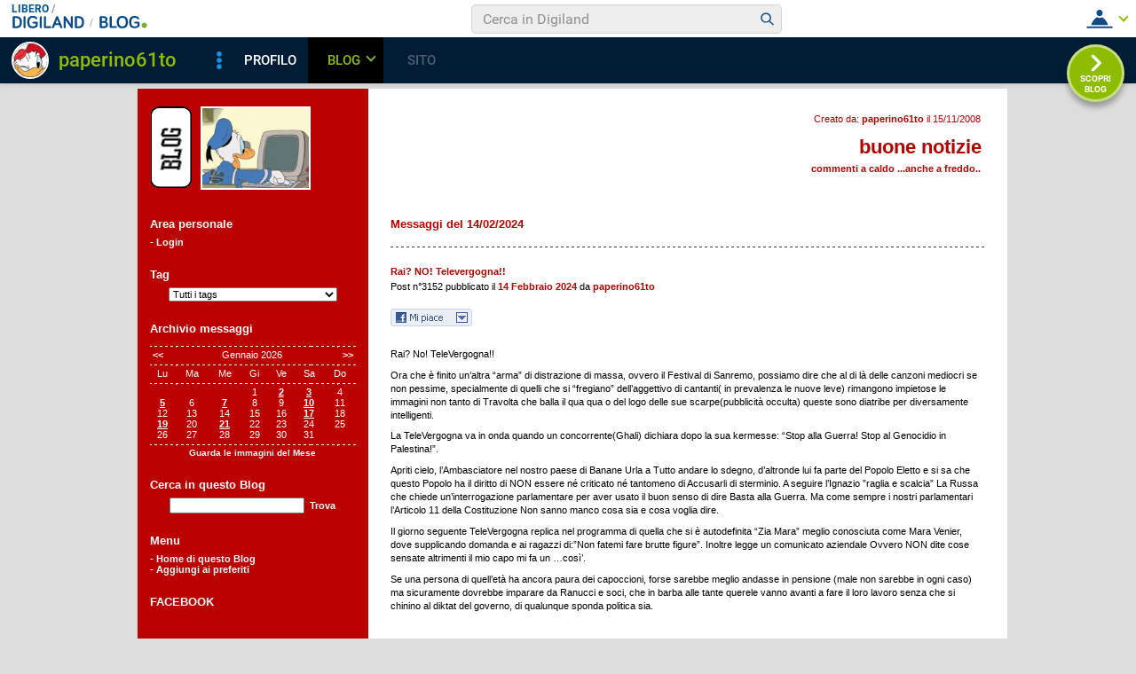

--- FILE ---
content_type: text/css
request_url: https://blog.libero.it/blog/css/skin/60/red.css
body_size: 4701
content:
body {
	background-color: #dddddd;
}
#main, #main td { font: 70% verdana, arial; color: #FFFFFF;}
#xmain { width: 971px; }
#main { text-align: left; background-color: #BB0000; padding: 0px 0px 0px 0px; margin: 0px; }

#defaultheader { clear: both; }
#defaultheader .headerbox {color: #B00000;}
#defaultheader .titlebox { margin: 8px 24px 0 0px; padding: 5px; }
#defaultheader .titlebox h1 { font-size: 200%; font-weight: bold; margin: 0px; padding: 0px; }
#defaultheader .founderbox { padding: 28px 30px 0px 7px; color: #B00000;}
#defaultheader .descbox { padding: 0px 30px 20px 7px; font-weight: bold; }

#header { clear: both; }
#midbody { clear: both; }
#leftcol { float: left; width: 260px; padding-bottom: 10px; overflow-x: hidden; }
#maincol { float: left; width: 720px; background-color: #FFFFFF; color: #BB0000; overflow-x: hidden; }
#footer {  clear: both; }

.leftbackground {background-color: #BB0000;}
.maincolbackground {background-color:#FFFFFF;}

.hack { clear: both; width: 1px; height: 1px; overflow: hidden; }
.mother1px { width: 1px; height: 1px; position: absolute; }
.defender { width: 100%; overflow-x: hidden; }


.boxspacer { margin: 0px 0px 10px 0px; }
.box { margin: 0px 5px 0px 5px; padding: 5px; }
.box h3 { padding: 0px; margin: 0px; font-size: 1em; font-size: 120%; }
.box .titlebox { padding: 2px 4px 3px 4px; margin: 0px 0px 4px 0px; } 
.box .bodybox { padding: 0px 4px 0px 4px; }


.notitle .box .titlebox { display: none; }
.hidden .box .titlebox { display: none; }
.nobox .box .titlebox { display: none; }

.hidden .box, .nobox .box {background-color: transparent; border: 0px; }
.nobox .box { margin: 0px; padding: 0px; }

.small { font-size: 90%; }
form { margin: 0px; padding: 0px; }
select, input { font-size: 11px; font-family: verdana, arial; font-weight: normal; }
strong {color: #BB0000;}

.cercab { width: 144px; }
.tags { width: 190px; }
.autorepic { BORDER: #909090 1px solid; margin-right: 8px; }

#main a { COLOR: #B00000; text-decoration: none; font-weight: bold;}
#main a.alt { text-decoration: underline; }

#main a:hover { COLOR: #ffffff; TEXT-DECORATION: none; background-color: #C10000; font-weight: bold; } 

#leftcol a { COLOR: #FFFFFF; text-decoration: none; }
#leftcol a.alt { text-decoration: none; }

#leftcol a:hover { color: #FFFFFF; background-color: #880000; }
#leftcol td {color: #FFFFFF;}
.lastico, .lastico2, .lastico1 { width: 9px; height: 12px; float: left; overflow: hidden;  }
.lastico1 { background-image: url('/blog/pics/skin/52/grey/ico_1.gif'); }
.lastico2 { background-image: url('/blog/pics/skin/52/grey/ico_2.gif'); }
.lastentry { margin: 0px 2px 2px 8px; }

.separator { padding: 0px; background-image: url(/blog/pics/skin/54/red/hr.gif); background-position: top left; background-repeat: repeat-x; overflow: hidden; width: 100%; height: 3px; margin: 4px 0px 2px 0px; }
.separator hr { display: none; }
#leftcol .separator {background-image: url(/blog/pics/skin/54/red/hrsw.gif);}
#maincol .separator { padding: 0px; background-image: url(/blog/pics/skin/52/grey/hr.gif); background-position: top left; background-repeat: repeat-x; overflow: hidden; width: 100%; height: 3px; margin: 11px 0px 8px 0px; }
#maincol .separatorsmall { padding: 0px; background-image: url(/blog/pics/skin/54/red/hrsw.gif); background-position: top left; background-repeat: repeat-x; overflow: hidden; width: 445px; height: 3px; margin: 8px 0px 5px 0px; }

#maincol .box .bodybox { padding: 6px 15px 6px 15px; }
#maincol .box .titlebox { padding: 2px 4px 0 15px; margin: 0; }
#maincol td { color: #B00000; }

#main a.calendarhilite { text-decoration: underline; }

.postpic { BORDER: #C10000 1px solid; float: right; margin: 0px 0px 4px 8px; }
.piccy { BORDER: #C10000 1px solid; }

.postinfo { }

#main p { margin: .8em 0 0 0; padding: 0; }

.postbody { line-height: 1.4em; padding: 1em 0px .5em 0px; }
.postbody .ske01, .postbody .ske02, .postbody .ske03, .postbody .ske04, .postbody .ske05, .postbody .ske06 { line-height: 1.4em; }
.postbody h4 { color: #BB0000; margin: 0px; padding: 0px; font-weight: bold; font-size: 100%; margin-bottom: .7em; }
.postdata { color: #000000; FONT: 11px verdana, arial;}

#maincol .postbody a, #maincol .commentbody a { text-decoration: underline; }
#maincol .postbody a:hover, #maincol .commentbody a:hover { background-color: #333377; text-decoration: underline; color: #ffffff; }

.linklogo{margin: 20px 0px 16px 0px;}
.blogo { text-decoration: none; background-image: url(/blog/pics/skin/54/red/logo.gif); float: left; width: 46px; height: 92px; border: 0px; overflow: hidden; margin: 20px 10px 16px 15px;}
.logo { BORDER: #ffffff 2px solid; margin-top:20px; width: 120px; height: 90px; }


--- FILE ---
content_type: application/javascript
request_url: https://digiland.libero.it/header/getBarJsonp/paperino61to/blog.libero.it/legacy?callback=iolViralbarHdCallback&retUrl=https%3A%2F%2Fblog.libero.it%2Fscontro%2Fview.php%3Fid%3Dscontro%26mm%3D0%26gg%3D240214
body_size: 20448
content:
const user = { 
                "fromDomain"  : "blog.libero.it", 
                "fromSection" : "legacy", 
                "nick" : "paperino61to", 
                "sex" : "M", 
                            "loggedNick": "",
                "loggedSex": ""
                    };
var loggedNick = '';
var iolViralBarHdSTUB = '<div class="vb-cnt">    <div class="vb-hdr"><h1 class="vb-hdr__lg">        <a href="https://digiland.libero.it/" class="vb-hdr__lg-dg">            <svg xmlns="http://www.w3.org/2000/svg" viewBox="0 0 85.5 14.9" class="vb-hdr__lg__icn">                <path fill="#064A8A" d="M4.1 0.3c4.2 0 6.9 1.9 6.9 7.2s-2.7 7.2-6.9 7.2H1.2c-0.7 0-1.2-0.6-1.2-1.2V1.5c0-0.7 0.6-1.2 1.2-1.2H4.1zM2.5 12.4h1.6c2.7 0 4.4-1.2 4.4-4.9s-1.6-5-4.4-5H2.5V12.4z" />                <path fill="#064A8A" d="M15.5 13.6c0 0.7-0.6 1.2-1.2 1.2S13 14.3 13 13.6l0 0V1.4c0-0.7 0.6-1.2 1.2-1.2s1.2 0.6 1.2 1.2V13.6z" />                <path fill="#064A8A" d="M27.7 9.1h-2.9c-0.6 0-1.1-0.5-1.1-1.1 0-0.6 0.5-1.1 1.1-1.1h4.1c0.6 0 1.1 0.5 1.2 1.1v3.4c0 0.4-0.1 0.8-0.4 1.1 -1.4 1.5-3.5 2.4-5.6 2.3 -4.2 0-6.7-2.2-6.7-7.5 0-5.1 2.4-7.5 6.7-7.5 2-0.1 3.9 0.7 5.1 2.3 0.1 0.2 0.2 0.4 0.2 0.7 0 0.6-0.5 1.1-1.2 1.1 -0.3 0-0.7-0.2-0.9-0.4 -0.8-1-2.1-1.6-3.3-1.5 -2.8 0-4.1 1.7-4.1 5.3 0 3.7 1.3 5.2 4.1 5.2 1.3 0.1 2.6-0.3 3.5-1.2L27.7 9.1z" />                <path fill="#064A8A" d="M34.9 13.6c0 0.7-0.6 1.2-1.2 1.2 -0.7 0-1.2-0.6-1.2-1.2l0 0V1.4c0-0.7 0.6-1.2 1.2-1.2 0.7 0 1.2 0.6 1.2 1.2V13.6z" />                <path fill="#064A8A" d="M45 12.3c0.6 0 1.2 0.5 1.2 1.1 0 0 0 0 0 0.1 0 0.6-0.5 1.1-1.1 1.2 0 0-0.1 0-0.1 0h-6.3c-0.6 0-1.2-0.5-1.2-1.1 0 0 0 0 0-0.1V1.4c0-0.7 0.6-1.2 1.2-1.2 0.7 0 1.2 0.6 1.2 1.2v11L45 12.3z" />                <path fill="#064A8A" d="M50.7 10.9L49.4 14c-0.2 0.5-0.6 0.8-1.2 0.8 -0.7 0-1.2-0.5-1.2-1.2 0-0.2 0-0.3 0.1-0.4l5-12.3c0.2-0.6 1-0.9 1.6-0.7 0.3 0.1 0.6 0.4 0.7 0.7l5 12.3c0.1 0.1 0.1 0.3 0.1 0.4 0 0.7-0.5 1.2-1.2 1.2 -0.5 0-1-0.3-1.2-0.8l-1.3-3.1H50.7zM53.3 4.2l-1.7 4.5h3.5L53.3 4.2z" />                <path fill="#064A8A" d="M72.1 1.3v12.3c0 0.7-0.5 1.2-1.2 1.2 -0.4 0-0.8-0.2-1-0.5l-6.3-9.1v8.4c0 0.7-0.5 1.2-1.2 1.2s-1.2-0.5-1.2-1.2c0 0 0 0 0-0.1V1.3c0-0.7 0.5-1.2 1.2-1.2 0.4 0 0.8 0.2 1 0.5l6.3 9.1V1.3c0-0.7 0.5-1.2 1.2-1.2C71.5 0.1 72.1 0.7 72.1 1.3L72.1 1.3z" />                <path fill="#064A8A" d="M78.6 0.3c4.2 0 6.9 1.9 6.9 7.2s-2.7 7.2-6.9 7.2h-2.9c-0.7 0-1.2-0.6-1.2-1.2V1.5c0-0.7 0.6-1.2 1.2-1.2H78.6zM77 12.4h1.6c2.7 0 4.4-1.2 4.4-4.9s-1.6-5-4.4-5H77V12.4z" />            </svg>            <svg xmlns="http://www.w3.org/2000/svg" viewBox="0 0 24 24" class="vb-hdr__lg__icn">                <path d="M9.1 18.6l4.6-13.7c0.1-0.2 0.3-0.4 0.5-0.4 0.2 0 0.3 0.1 0.4 0.2 0.1 0.1 0.2 0.3 0.2 0.4 0 0.1 0 0.2-0.1 0.3l-4.6 13.7c-0.1 0.2-0.3 0.4-0.5 0.4 -0.3 0-0.6-0.2-0.6-0.5 0 0 0 0 0 0C9.1 18.8 9.1 18.7 9.1 18.6z" fill="#878787" />            </svg>        </a>                    <a href="https://blog.libero.it" class="vb-hdr__lg-prf">                <svg xmlns="http://www.w3.org/2000/svg" viewBox="0 0 122 32" class="vb-hdr__lg__icn vb-hdr__lg__icn--blog">                    <path d="M114.8 17.2c-3.9 0-7 3.1-7 7s3.1 7 7 7 7-3.1 7-7C121.8 20.3 118.7 17.2 114.8 17.2 114.9 17.2 114.8 17.2 114.8 17.2z" fill="#82AD2F"/>                    <path d="M2.6 31.1c-1.4 0-2.6-1.2-2.6-2.6V3.3c0-1.5 1.2-2.6 2.6-2.6h8.2c6.8 0 9.3 3.7 9.3 7.9 0.1 2.5-1.2 4.9-3.4 6.2 3.4 1.3 4.7 3.8 4.7 7.3 0 5.5-3.3 9.2-9.8 9.2H2.6zM5.3 13.1h5.5c2.9 0 4-1.6 4-3.9 0-2.4-1.2-3.9-4-3.9H5.3V13.1zM5.3 26.4h6.3c3.2 0 4.5-1.7 4.5-4.4 0-2.8-1.5-4.4-4.5-4.4H5.3V26.4zM41.7 26.2c1.3-0.1 2.5 1 2.5 2.3 0 0 0 0.1 0 0.1 0 1.3-1 2.4-2.3 2.4 -0.1 0-0.1 0-0.2 0H28.3c-1.4 0.1-2.5-1-2.6-2.4 0 0 0-0.1 0-0.1V2.9c0-1.5 1.2-2.6 2.7-2.6 1.4 0 2.5 1.2 2.6 2.6v23.3H41.7zM58.4 0c-9.2 0-14.4 5.2-14.4 15.9 0 10.6 5.2 15.9 14.4 15.9 9.2 0 14.4-5.3 14.4-15.9C72.8 5.2 67.6 0 58.4 0zM58.4 27c-6 0-8.9-3.7-8.9-11.1 0-7.5 2.9-11.2 8.9-11.2 6 0 8.9 3.7 8.9 11.2C67.4 23.4 64.4 27 58.4 27zM97.5 19.4h-6.2c-1.3 0-2.3-1-2.4-2.3 0-1.3 1-2.3 2.3-2.4 0 0 0.1 0 0.1 0h8.8c1.3 0 2.4 1.1 2.5 2.4v7.2c0.1 0.9-0.2 1.7-0.8 2.4 -2.2 2.9-7 4.9-11.8 4.9 -9 0-14.2-4.8-14.2-15.9C75.9 5.2 81 0 90.1 0c5.5 0 9.1 2.2 10.9 4.9 0.3 0.4 0.5 1 0.5 1.5 0 1.3-1.1 2.4-2.4 2.4 -0.7 0-1.4-0.4-1.9-0.9 -1.7-2.1-4.4-3.3-7.1-3.2 -6 0-8.7 3.7-8.7 11.2 0 7.9 2.7 11.1 8.7 11.1 3.4 0 5.7-0.8 7.5-2.6L97.5 19.4z" fill="#014A87"/>                </svg>            </a>            </h1>    <a href="https://www.libero.it/" class="vb-hdr__title vb__ttl vb__ttl--xSmall vb-lnk-b" rel="nofollow">Libero</a>    <!--i: buca search 768-->    <div class="vb-form vb-form--nmb">        <form class="vb-form__int" action="https://digiland.libero.it/ricerca">                            <input  type="search" name="qs"   autocomplete="off" class="vb-form__input" placeholder="Cerca in Digiland">                        <button type="submit" value="Submit">                <span class="vb-form__button">                    <svg xmlns="http://www.w3.org/2000/svg" viewBox="0 0 42 42" class="vb-form__icon">                        <path d="M30.8 29l-5.5-5.3c1.1-1.3 1.7-3 1.7-4.7 -0.1-4.3-3.7-7.7-8-7.6 -4.3-0.1-7.9 3.3-8 7.6 0.1 4.3 3.7 7.7 8 7.6 1.8 0 3.5-0.6 4.9-1.6l5.5 5.3c0.2 0.2 0.5 0.2 0.7 0l0 0 0.7-0.7C31 29.5 31 29.2 30.8 29 30.8 29.1 30.8 29 30.8 29L30.8 29zM19 24.8c-3.2 0.1-5.9-2.5-6-5.7 0.1-3.2 2.7-5.8 6-5.7 3.2-0.1 5.9 2.5 6 5.7C24.9 22.3 22.2 24.9 19 24.8z" fill="#104B87"/>                    </svg>                </span>            </button>        </form>    </div>    <!--f: buca search 768-->    <!--i: menu sx solo mobile-->    <div class="vb-sx-mob">        <span class="vb-sx-mob__btn">            <svg xmlns="http://www.w3.org/2000/svg" viewBox="0 0 42 42" class="vb-sx-mob__icn">                <path d="M10.9 15c0-0.6 0.4-1 1-1h18.3c0.6 0 1 0.4 1 1s-0.4 1-1 1H11.9C11.3 16 10.9 15.6 10.9 15zM30.1 20H11.9c-0.6 0-1 0.4-1 1s0.4 1 1 1h18.3c0.6 0 1-0.4 1-1S30.7 20 30.1 20zM30.1 26H11.9c-0.6 0-1 0.4-1 1s0.4 1 1 1h18.3c0.6 0 1-0.4 1-1S30.7 26 30.1 26z" fill="#003C79"/>            </svg>            <svg xmlns="http://www.w3.org/2000/svg" viewBox="0 0 42 42" class="vb-sx-mob__icn vb-sx-mob__icn--close">                <path d="M12.5 28.1l7.1-7.1 -7.1-7.1 1.4-1.4 7.1 7.1 7.1-7.1 1.4 1.4L22.4 21l7.1 7.1 -1.4 1.4L21 22.4l-7.1 7.1L12.5 28.1z" fill="#064A8A"/>            </svg>        </span>        <div class="vb-form">            <form class="vb-form__int" action="https://digiland.libero.it/ricerca">                                    <input  type="search" name="qs"   autocomplete="off" class="vb-form__input" placeholder="Cerca in Digiland">                                <button type="submit" value="Submit">                    <span class="vb-form__button">                        <svg xmlns="http://www.w3.org/2000/svg" viewBox="0 0 42 42" class="vb-form__icon">                            <path d="M30.8 29l-5.5-5.3c1.1-1.3 1.7-3 1.7-4.7 -0.1-4.3-3.7-7.7-8-7.6 -4.3-0.1-7.9 3.3-8 7.6 0.1 4.3 3.7 7.7 8 7.6 1.8 0 3.5-0.6 4.9-1.6l5.5 5.3c0.2 0.2 0.5 0.2 0.7 0l0 0 0.7-0.7C31 29.5 31 29.2 30.8 29 30.8 29.1 30.8 29 30.8 29L30.8 29zM19 24.8c-3.2 0.1-5.9-2.5-6-5.7 0.1-3.2 2.7-5.8 6-5.7 3.2-0.1 5.9 2.5 6 5.7C24.9 22.3 22.2 24.9 19 24.8z" fill="#104B87"/>                        </svg>                    </span>                </button>             </form>        </div>        <div class="vb-sx-mob__lnk">            <!--i: mobile-->                        <ul class="vb-sx-mob__lnk__el vb-sx-mob__lnk__el--w vb__ttl vb__ttl--medium">                <li class="vb-sx-mob__lnk__it vb-sx-mob__lnk__it--srv"><a href="https://www.libero.it"   class="vb-lnk-b" rel="nofollow">Torna a Libero</a></li>                <li class="vb-sx-mob__lnk__it vb-sx-mob__lnk__it--srv"><a href="https://digiland.libero.it/"       class="vb-lnk-b">Torna a Digiland</a></li>                <li class="vb-sx-mob__lnk__it vb-sx-mob__lnk__it--srv"><a href="https://digiland.libero.it/profili"class="vb-lnk-b">PROFILI</a></li>                <li class="vb-sx-mob__lnk__it vb-sx-mob__lnk__it--srv"><a href="https://blog.libero.it"  class="vb-lnk-b">BLOG</a></li>                <li class="vb-sx-mob__lnk__it vb-sx-mob__lnk__it--srv"><a href="https://chat.libero.it"  class="vb-lnk-b">CHAT</a></li>                <li class="vb-sx-mob__lnk__it vb-sx-mob__lnk__it--srv"><a href="https://cupido.it"       class="vb-lnk-b">CUPIDO</a></li>                <li class="vb-sx-mob__lnk__it vb-sx-mob__lnk__it--srv"><a href="https://digiland.libero.it/siti"   class="vb-lnk-b">SITI</a></li>                <li class="vb-sx-mob__lnk__it vb-sx-mob__lnk__it--srv"><a href="https://digiland.libero.it/profili/trovamici"              class="vb-lnk-b">TROVAMICI</a></li>            </ul>        </div>         <!--f: mobile-->    </div>    <!--f: menu sx solo mobile-->                 <div class="vb-menu">                                <!--i: menu utente NON loggato-->                <div class="vb-hdr__m-nl">    <span class="vb-hdr__m-nl-btn vb-btn">        <svg xmlns="http://www.w3.org/2000/svg" viewBox="0 0 42 42" class="btn__trg btn__trg--open">            <path d="M6.5 31.7v-2l29 0v2L6.5 31.7zM11.5 28.2c1.2-4 4-7.6 6.7-8.8 1.7 1.1 3.9 1.1 5.6 0 2.7 1.3 5.5 4.8 6.7 8.8H11.5zM17.4 14.6c0-2 1.5-3.6 3.5-3.7 2 0.1 3.6 1.7 3.5 3.7 0 2-1.5 3.6-3.5 3.7C19 18.2 17.4 16.6 17.4 14.6z" fill="#104B87"/>        </svg>        <svg xmlns="http://www.w3.org/2000/svg" viewBox="0 0 42 42" class="btn__trg btn__trg--close">            <path d="M12.5 28.1l7.1-7.1 -7.1-7.1 1.4-1.4 7.1 7.1 7.1-7.1 1.4 1.4L22.4 21l7.1 7.1 -1.4 1.4L21 22.4l-7.1 7.1L12.5 28.1z" fill="#064A8A"/>        </svg>    </span>    <ul class="vb-hdr__m-nl__lnk">                    <li class="vb-hdr__m-nl__lnk__it">                <a href="https://login.libero.it?service_id=community&amp;ret_url=https://blog.libero.it/scontro/view.php?id=scontro&mm=0&gg=240214" class="vb-lnk-b vb__txt vb__txt--small" rel="nofollow">entra in digiland                    <span class="vb-hdr__m-nl__lnk__btn">                        <svg xmlns="http://www.w3.org/2000/svg" viewBox="0 0 42 42" class="vb-hdr__m-nl__lnk__icon">                            <path d="M6.5 31.7v-2l29 0v2L6.5 31.7zM11.5 28.2c1.2-4 4-7.6 6.7-8.8 1.7 1.1 3.9 1.1 5.6 0 2.7 1.3 5.5 4.8 6.7 8.8H11.5zM17.4 14.6c0-2 1.5-3.6 3.5-3.7 2 0.1 3.6 1.7 3.5 3.7 0 2-1.5 3.6-3.5 3.7C19 18.2 17.4 16.6 17.4 14.6z" fill="#104B87"/>                        </svg>                    </span>                </a>            </li>                <li class="vb-hdr__m-nl__lnk__it">            <a href="https://registrazione.libero.it/socialnet?service_id=community" class="vb-lnk-b vb__txt vb__txt--small" rel="nofollow">registrati in digiland                <span class="vb-hdr__m-nl__lnk__btn">                    <svg xmlns="http://www.w3.org/2000/svg" viewBox="0 0 42 42" class="vb-hdr__m-nl__lnk__icon">                        <path d="M7.5 32.5v-2h27v2H7.5zM12.5 29.7c-0.2-0.2-0.2-0.4-0.1-0.6l1.4-4.1 3.5 3.5 -4.1 1.4c-0.1 0-0.1 0-0.2 0C12.7 29.9 12.6 29.8 12.5 29.7L12.5 29.7zM14.7 23.3l11.8-11.7 4.1 4.1L18.7 27.5 14.7 23.3zM27.8 10.4L27.8 10.4c1.2-1.1 3-1.1 4.1 0 1.1 1.1 1.1 2.9 0.1 4L27.8 10.4z" fill="#064A8A"/>                    </svg>                </span>            </a>        </li>        <li class="vb-hdr__m-nl__lnk__it">            <a href="https://login.libero.it/?service_id=webmail&ret_url=http://webmail.libero.it" class="vb-lnk-b vb__txt vb__txt--small" rel="nofollow">entra nella mail                <span class="vb-hdr__m-nl__lnk__btn">                    <svg xmlns="http://www.w3.org/2000/svg" viewBox="0 0 42 42" class="vb-hdr__m-nl__lnk__icon">                        <path d="M11.3 29.6H6.6v2h28.7v-2H11.3zM12.3 28.2l-3.7-6.4 8.5 2.4L16 28.2H12.3zM24.5 28.2l8.2-4.8 -8.2-2.1 -0.7 2.6c-0.1 0.5-0.5 0.9-0.9 1.2 -0.3 0.2-0.7 0.3-1 0.3 -0.2 0-0.3 0-0.5-0.1l-2.6-0.7 -1 3.6H24.5zM19.4 22.9l2.5 0.7c0.1 0 0.2-0.1 0.2-0.1l0.7-2.7 0.1-0.3 2.5-9.9L9.1 19.9 19.4 22.9 19.4 22.9 19.4 22.9zM33.4 21.7l-6.2-10.8L25 19.5 33.4 21.7z" fill="#064A8A"/>                    </svg>                </span>            </a>        </li>        <li class="vb-hdr__m-nl__lnk__it">            <a href="https://registrazione.libero.it/" class="vb-lnk-b vb__txt vb__txt--small" rel="nofollow">registra nuova mail                <span class="vb-hdr__m-nl__lnk__btn">                    <svg xmlns="http://www.w3.org/2000/svg" viewBox="0 0 42 42" class="vb-hdr__m-nl__lnk__icon">                        <path d="M7.5 32.5v-2h27v2H7.5zM12.5 29.7c-0.2-0.2-0.2-0.4-0.1-0.6l1.4-4.1 3.5 3.5 -4.1 1.4c-0.1 0-0.1 0-0.2 0C12.7 29.9 12.6 29.8 12.5 29.7L12.5 29.7zM14.7 23.3l11.8-11.7 4.1 4.1L18.7 27.5 14.7 23.3zM27.8 10.4L27.8 10.4c1.2-1.1 3-1.1 4.1 0 1.1 1.1 1.1 2.9 0.1 4L27.8 10.4z" fill="#064A8A"/>                    </svg>                </span>            </a>        </li>    </ul></div>                  <!--f: menu utente NON loggato-->                        </div>        </div>            <!--i: navigazione da 768 in su -->    <div class="vb-bar">        <div class="vb-bar__info">            <a href="https://digiland.libero.it/profili/scheda/paperino61to/dettaglio">                <span class="vb-bar__img">                    <!-- stefano 3748242 -->                                            <img src="https://digimedia.libero.it/paperino61to/large?r=12905" onerror="this.onerror=null;this.src=\'https://digiland.libero.it/img/avatar/blk.png\';" />                                    </span>                <span class="vb-bar__nick vb-bar__ttl vb-bar__ttl--large">paperino61to</span>            </a>        </div>        <!--             navigation            $fromUrl:https://blog.libero.it/scontro/view.php?id=scontro&mm=0&gg=240214#             $fromDomain:blog.libero.it#            $fromSection:legacy#                       -->                    <!-- external bar -->            <div class="vb-bar__shr">                <svg class="vb-bar__shr__icn" xmlns="http://www.w3.org/2000/svg" viewBox="0 0 24 24">                    <path d="M12 9.7c1.3 0 2.3 1 2.3 2.3s-1 2.3-2.3 2.3 -2.3-1-2.3-2.3l0 0C9.7 10.7 10.7 9.7 12 9.7 12 9.7 12 9.7 12 9.7zM9.7 6.3c0 1.3 1 2.3 2.3 2.3s2.3-1 2.3-2.3S13.3 4 12 4l0 0C10.7 4 9.7 5 9.7 6.3 9.7 6.3 9.7 6.3 9.7 6.3zM9.7 17.7c0 1.3 1 2.3 2.3 2.3s2.3-1 2.3-2.3c0-1.3-1-2.3-2.3-2.3 0 0 0 0 0 0C10.7 15.4 9.7 16.4 9.7 17.7 9.7 17.7 9.7 17.7 9.7 17.7z" fill="#1392E0" />                </svg>                <ul class="vb-bar__shr__el">                                            <li id="segnala-abuso" class="vb-bar__shr__it">                                    <a  href="#"                                         class="vb-lnk vb-lnk-r vb__txt--small"                                         target="segnabusi"                                         onclick="window.open(this.href,\'segnabusi\',\'width=480,height=620,toolbar=no,location=no,status=yes,menubar=no\'); return false"                                         >                                            Segnala abuso                                    </a>                                </li>                                           <!-- li class="vb-bar__shr__it">                        <span class=" vb__txt--xSmall">Condividi</span>                        <div class="vb-bar__shr-sub__el">                            <a href="#" class="vb-bar__shr-sub__it">                                <svg class="vb-bar__shr-sub__icn" xmlns="http://www.w3.org/2000/svg" viewBox="0 0 24 24">                                    <path stroke="#168FF5" d="M24 12.1c0-6.6-5.4-12-12.1-11.9C5.3 0.2 0 5.6 0 12.2 0 18.1 4.3 23.1 10.1 24v-8.4h-3v-3.5h3V9.4c0-3 1.8-4.7 4.5-4.7 0.9 0 1.8 0.1 2.7 0.2v3h-1.5c-1-0.1-1.8 0.6-1.9 1.5 0 0.1 0 0.3 0 0.4v2.3h3.3l-0.5 3.5h-2.8V24C19.7 23.1 24 18 24 12.1z" fill="#168FF5" />                                </svg>                            </a>                            <a href="#" class="vb-bar__shr-sub__it">                                <svg class="vb-bar__shr-sub__icn" xmlns="http://www.w3.org/2000/svg" viewBox="0 0 24 24">                                    <path stroke="#3E95E0"  d="M12 0c6.6 0 12 5.4 12 12s-5.4 12-12 12S0 18.6 0 12 5.4 0 12 0z" fill="#3E95E0"/>                                    <path d="M18.4 9.5c0 0.1 0 0.2 0 0.4 0 4.5-3.6 8.1-8.1 8.2 0 0-0.1 0-0.1 0 -1.6 0-3.1-0.4-4.4-1.3 0.2 0 0.5 0 0.7 0 1.3 0 2.5-0.4 3.6-1.2 -1.2 0-2.3-0.8-2.7-2 0.2 0 0.4 0 0.5 0 0.3 0 0.5 0 0.8-0.1 -1.3-0.3-2.3-1.4-2.3-2.8v0C6.8 10.9 7.2 11 7.7 11 6.4 10.2 6 8.5 6.8 7.2c1.5 1.8 3.6 2.9 5.9 3 0-0.2-0.1-0.4-0.1-0.7 0-1.6 1.3-2.9 2.9-2.9 0.8 0 1.5 0.3 2.1 0.9 0.6-0.1 1.3-0.4 1.8-0.7 -0.2 0.7-0.7 1.2-1.3 1.6 0.6-0.1 1.1-0.2 1.6-0.4C19.4 8.6 18.9 9.1 18.4 9.5z" fill="#FFF"/>                                </svg>                            </a>                            <a href="#" class="vb-bar__shr-sub__it">                                <svg class="vb-bar__shr-sub__icn" xmlns="http://www.w3.org/2000/svg" viewBox="0 0 24 24">                                    <path stroke="#EC3475" d="M12 0c6.6 0 12 5.4 12 12s-5.4 12-12 12S0 18.6 0 12 5.4 0 12 0z" fill="#EC3475" />                                    <path d="M12 8.4c-2 0-3.6 1.6-3.6 3.6s1.6 3.6 3.6 3.6 3.6-1.6 3.6-3.6C15.6 10 14 8.4 12 8.4 12 8.4 12 8.4 12 8.4zM12 14.3c-1.3 0-2.3-1-2.3-2.3s1-2.3 2.3-2.3c1.3 0 2.3 1 2.3 2.3C14.3 13.3 13.3 14.3 12 14.3L12 14.3zM16.6 8.3c0 0.5-0.4 0.8-0.8 0.8s-0.8-0.4-0.8-0.8 0.4-0.8 0.8-0.8C16.2 7.4 16.6 7.8 16.6 8.3 16.6 8.3 16.6 8.3 16.6 8.3zM19 9.1C19 8 18.6 7 17.8 6.2 17 5.4 16 5 14.9 5 13.7 5 10.3 5 9.1 5 8 5 7 5.4 6.2 6.2 5.4 7 5 8 5 9.1 5 10.3 5 13.7 5 14.9 5 16 5.4 17 6.2 17.8 7 18.6 8 19 9.1 18.9c1.2 0.1 4.6 0.1 5.8 0 1.1 0 2.1-0.4 2.9-1.1 0.7-0.8 1.2-1.8 1.1-2.9C19 13.7 19 10.3 19 9.1L19 9.1zM17.5 16.1c-0.2 0.6-0.7 1.1-1.3 1.3 -1.4 0.3-2.7 0.4-4.1 0.3 -1.4 0.1-2.8 0-4.1-0.3 -0.6-0.2-1.1-0.7-1.3-1.3 -0.3-1.4-0.4-2.7-0.3-4.1 -0.1-1.4 0-2.8 0.3-4.1 0.2-0.6 0.7-1.1 1.3-1.3 1.4-0.3 2.7-0.4 4.1-0.3 1.4-0.1 2.8 0 4.1 0.3 0.6 0.2 1.1 0.7 1.3 1.3 0.3 1.4 0.4 2.7 0.3 4.1C17.8 13.4 17.7 14.8 17.5 16.1L17.5 16.1z" fill="#FFF" />                                </svg>                            </a>                            <a href="#" class="vb-bar__shr-sub__it">                                <svg class="vb-bar__shr-sub__icn" xmlns="http://www.w3.org/2000/svg" viewBox="0 0 24 24">                                    <circle cx="12" cy="12" r="12" fill="#FFF" stroke="#54A9EB"/>                                    <path d="M12 0C5.4 0 0 5.4 0 12s5.4 12 12 12c3.5 0 6.8-1.5 9.1-4.2 1.9-2.2 2.9-5 2.9-7.8C24 5.4 18.6 0 12 0zM17.9 8.2l-2 9.3c-0.1 0.7-0.5 0.8-1.1 0.5l-3-2.2 -1.4 1.4c-0.1 0.2-0.4 0.3-0.6 0.3l0.2-3.1 5.6-5c0.2-0.2-0.1-0.3-0.4-0.1l-6.9 4.3 -3-0.9c-0.6-0.2-0.7-0.6 0.1-1l11.6-4.5C17.6 7.1 18.1 7.4 17.9 8.2z" fill="#54A9EB" />                                </svg>                            </a>                        </div>                    </li -->                 </ul>            </div>                <div class="vb-bar__tab">            <ul class="vb-bar__tab__el">                <li class="vb-bar__tab__it">                    <a id="vb-bar__link__profili" href="https://digiland.libero.it/profili/scheda/paperino61to/dettaglio" class="vb-bar__tab-lnk active">PROFILO</a>                </li>                <li class="vb-bar__tab__it">                                        <a href="#" id="vb-bar__link__blog" class="active vb-bar__tab-lnk">BLOG</a>                </li>                <li class="vb-bar__tab__it" >                                        <a href="#" id="vb-bar__link__sito" class="inactive vb-bar__tab-lnk">SITO</a>                </li>            </ul>        </div>                <!---i: bottone scopri  --->                <button onclick="javascript:location.href=\'https://blog.libero.it/nextblog.php?\'" class="btsp vb__btsp">            <svg xmlns="http://www.w3.org/2000/svg" viewBox="0 0 24 24" class="btsp__icn">                <path d="M7.3 18.5l6.5-6.5L7.3 5.5c-0.7-0.7-0.7-1.7 0-2.4s1.7-0.7 2.4 0l7.7 7.7c0.7 0.7 0.7 1.7 0 2.4l-7.7 7.7c-0.7 0.7-1.7 0.7-2.4 0C6.6 20.2 6.6 19.1 7.3 18.5z" fill="#FFF"/>            </svg>            SCOPRI<br>BLOG        </button>        <!---f: bottone scopri  --->    </div>    <!--f: navigazione da 768 in su-->  </div><style></style>';
var fav =     false;var blocked = false;var visitedSex = 'm'; 
/* p: [1] */
iolViralbarHdCallback(iolViralBarHdSTUB);    



--- FILE ---
content_type: application/javascript
request_url: https://blog.libero.it/wp/wp-content/plugins/API/all_blogs/all_blogs_from_myblog_code.php?type=L&username=paperino61to&callback=iolViralbarBlogsCallback
body_size: 497
content:
iolViralbarBlogsCallback({"blog_libero" :  [{"Blog_ID":228492,"Blog_Name":"scontro","Blog_URL":"http:\/\/blog.libero.it\/scontro","New_Post":"http:\/\/blog.libero.it\/scrivi.php","Settings":"http:\/\/blog.libero.it\/gest_messaggi.php","Blog_Prefix":"","Blog_createdate":"2008-11-15 14:40:19"}],"blog_libero_wp" :  [{"Blog_ID":12131,"Blog_Name":"nuvole parlanti","Blog_URL":"https:\/\/blog.libero.it\/wp\/paperino61to","Blog_Prefix":"","Blog_createdate":"2017-07-18 09:37:45"}], "blog_myblog": []})